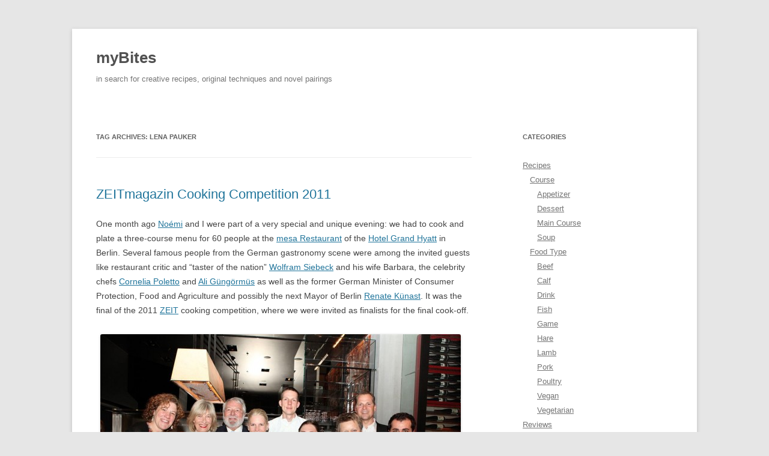

--- FILE ---
content_type: text/html; charset=UTF-8
request_url: https://mybites.de/tag/lena-pauker/
body_size: 8050
content:
<!DOCTYPE html>
<!--[if IE 7]>
<html class="ie ie7" lang="en-US">
<![endif]-->
<!--[if IE 8]>
<html class="ie ie8" lang="en-US">
<![endif]-->
<!--[if !(IE 7) & !(IE 8)]><!-->
<html lang="en-US">
<!--<![endif]-->
<head>
<meta charset="UTF-8" />
<meta name="viewport" content="width=device-width" />
<title>lena pauker | myBites</title>
<link rel="profile" href="https://gmpg.org/xfn/11" />
<link rel="pingback" href="https://mybites.de/xmlrpc.php">
<!--[if lt IE 9]>
<script src="https://mybites.de/wp-content/themes/twentytwelvenogfonts/js/html5.js?ver=3.7.0" type="text/javascript"></script>
<![endif]-->
<meta name='robots' content='max-image-preview:large' />
<link rel='dns-prefetch' href='//s.w.org' />
<link rel="alternate" type="application/rss+xml" title="myBites &raquo; Feed" href="https://mybites.de/feed/" />
<link rel="alternate" type="application/rss+xml" title="myBites &raquo; Comments Feed" href="https://mybites.de/comments/feed/" />
<link rel="alternate" type="application/rss+xml" title="myBites &raquo; lena pauker Tag Feed" href="https://mybites.de/tag/lena-pauker/feed/" />
<script type="text/javascript">
window._wpemojiSettings = {"baseUrl":"https:\/\/s.w.org\/images\/core\/emoji\/14.0.0\/72x72\/","ext":".png","svgUrl":"https:\/\/s.w.org\/images\/core\/emoji\/14.0.0\/svg\/","svgExt":".svg","source":{"concatemoji":"https:\/\/mybites.de\/wp-includes\/js\/wp-emoji-release.min.js?ver=6.0.11"}};
/*! This file is auto-generated */
!function(e,a,t){var n,r,o,i=a.createElement("canvas"),p=i.getContext&&i.getContext("2d");function s(e,t){var a=String.fromCharCode,e=(p.clearRect(0,0,i.width,i.height),p.fillText(a.apply(this,e),0,0),i.toDataURL());return p.clearRect(0,0,i.width,i.height),p.fillText(a.apply(this,t),0,0),e===i.toDataURL()}function c(e){var t=a.createElement("script");t.src=e,t.defer=t.type="text/javascript",a.getElementsByTagName("head")[0].appendChild(t)}for(o=Array("flag","emoji"),t.supports={everything:!0,everythingExceptFlag:!0},r=0;r<o.length;r++)t.supports[o[r]]=function(e){if(!p||!p.fillText)return!1;switch(p.textBaseline="top",p.font="600 32px Arial",e){case"flag":return s([127987,65039,8205,9895,65039],[127987,65039,8203,9895,65039])?!1:!s([55356,56826,55356,56819],[55356,56826,8203,55356,56819])&&!s([55356,57332,56128,56423,56128,56418,56128,56421,56128,56430,56128,56423,56128,56447],[55356,57332,8203,56128,56423,8203,56128,56418,8203,56128,56421,8203,56128,56430,8203,56128,56423,8203,56128,56447]);case"emoji":return!s([129777,127995,8205,129778,127999],[129777,127995,8203,129778,127999])}return!1}(o[r]),t.supports.everything=t.supports.everything&&t.supports[o[r]],"flag"!==o[r]&&(t.supports.everythingExceptFlag=t.supports.everythingExceptFlag&&t.supports[o[r]]);t.supports.everythingExceptFlag=t.supports.everythingExceptFlag&&!t.supports.flag,t.DOMReady=!1,t.readyCallback=function(){t.DOMReady=!0},t.supports.everything||(n=function(){t.readyCallback()},a.addEventListener?(a.addEventListener("DOMContentLoaded",n,!1),e.addEventListener("load",n,!1)):(e.attachEvent("onload",n),a.attachEvent("onreadystatechange",function(){"complete"===a.readyState&&t.readyCallback()})),(e=t.source||{}).concatemoji?c(e.concatemoji):e.wpemoji&&e.twemoji&&(c(e.twemoji),c(e.wpemoji)))}(window,document,window._wpemojiSettings);
</script>
<style type="text/css">
img.wp-smiley,
img.emoji {
	display: inline !important;
	border: none !important;
	box-shadow: none !important;
	height: 1em !important;
	width: 1em !important;
	margin: 0 0.07em !important;
	vertical-align: -0.1em !important;
	background: none !important;
	padding: 0 !important;
}
</style>
	<link rel='stylesheet' id='wp-block-library-css'  href='https://mybites.de/wp-includes/css/dist/block-library/style.min.css?ver=6.0.11' type='text/css' media='all' />
<style id='wp-block-library-theme-inline-css' type='text/css'>
.wp-block-audio figcaption{color:#555;font-size:13px;text-align:center}.is-dark-theme .wp-block-audio figcaption{color:hsla(0,0%,100%,.65)}.wp-block-code{border:1px solid #ccc;border-radius:4px;font-family:Menlo,Consolas,monaco,monospace;padding:.8em 1em}.wp-block-embed figcaption{color:#555;font-size:13px;text-align:center}.is-dark-theme .wp-block-embed figcaption{color:hsla(0,0%,100%,.65)}.blocks-gallery-caption{color:#555;font-size:13px;text-align:center}.is-dark-theme .blocks-gallery-caption{color:hsla(0,0%,100%,.65)}.wp-block-image figcaption{color:#555;font-size:13px;text-align:center}.is-dark-theme .wp-block-image figcaption{color:hsla(0,0%,100%,.65)}.wp-block-pullquote{border-top:4px solid;border-bottom:4px solid;margin-bottom:1.75em;color:currentColor}.wp-block-pullquote__citation,.wp-block-pullquote cite,.wp-block-pullquote footer{color:currentColor;text-transform:uppercase;font-size:.8125em;font-style:normal}.wp-block-quote{border-left:.25em solid;margin:0 0 1.75em;padding-left:1em}.wp-block-quote cite,.wp-block-quote footer{color:currentColor;font-size:.8125em;position:relative;font-style:normal}.wp-block-quote.has-text-align-right{border-left:none;border-right:.25em solid;padding-left:0;padding-right:1em}.wp-block-quote.has-text-align-center{border:none;padding-left:0}.wp-block-quote.is-large,.wp-block-quote.is-style-large,.wp-block-quote.is-style-plain{border:none}.wp-block-search .wp-block-search__label{font-weight:700}:where(.wp-block-group.has-background){padding:1.25em 2.375em}.wp-block-separator.has-css-opacity{opacity:.4}.wp-block-separator{border:none;border-bottom:2px solid;margin-left:auto;margin-right:auto}.wp-block-separator.has-alpha-channel-opacity{opacity:1}.wp-block-separator:not(.is-style-wide):not(.is-style-dots){width:100px}.wp-block-separator.has-background:not(.is-style-dots){border-bottom:none;height:1px}.wp-block-separator.has-background:not(.is-style-wide):not(.is-style-dots){height:2px}.wp-block-table thead{border-bottom:3px solid}.wp-block-table tfoot{border-top:3px solid}.wp-block-table td,.wp-block-table th{padding:.5em;border:1px solid;word-break:normal}.wp-block-table figcaption{color:#555;font-size:13px;text-align:center}.is-dark-theme .wp-block-table figcaption{color:hsla(0,0%,100%,.65)}.wp-block-video figcaption{color:#555;font-size:13px;text-align:center}.is-dark-theme .wp-block-video figcaption{color:hsla(0,0%,100%,.65)}.wp-block-template-part.has-background{padding:1.25em 2.375em;margin-top:0;margin-bottom:0}
</style>
<style id='global-styles-inline-css' type='text/css'>
body{--wp--preset--color--black: #000000;--wp--preset--color--cyan-bluish-gray: #abb8c3;--wp--preset--color--white: #fff;--wp--preset--color--pale-pink: #f78da7;--wp--preset--color--vivid-red: #cf2e2e;--wp--preset--color--luminous-vivid-orange: #ff6900;--wp--preset--color--luminous-vivid-amber: #fcb900;--wp--preset--color--light-green-cyan: #7bdcb5;--wp--preset--color--vivid-green-cyan: #00d084;--wp--preset--color--pale-cyan-blue: #8ed1fc;--wp--preset--color--vivid-cyan-blue: #0693e3;--wp--preset--color--vivid-purple: #9b51e0;--wp--preset--color--blue: #21759b;--wp--preset--color--dark-gray: #444;--wp--preset--color--medium-gray: #9f9f9f;--wp--preset--color--light-gray: #e6e6e6;--wp--preset--gradient--vivid-cyan-blue-to-vivid-purple: linear-gradient(135deg,rgba(6,147,227,1) 0%,rgb(155,81,224) 100%);--wp--preset--gradient--light-green-cyan-to-vivid-green-cyan: linear-gradient(135deg,rgb(122,220,180) 0%,rgb(0,208,130) 100%);--wp--preset--gradient--luminous-vivid-amber-to-luminous-vivid-orange: linear-gradient(135deg,rgba(252,185,0,1) 0%,rgba(255,105,0,1) 100%);--wp--preset--gradient--luminous-vivid-orange-to-vivid-red: linear-gradient(135deg,rgba(255,105,0,1) 0%,rgb(207,46,46) 100%);--wp--preset--gradient--very-light-gray-to-cyan-bluish-gray: linear-gradient(135deg,rgb(238,238,238) 0%,rgb(169,184,195) 100%);--wp--preset--gradient--cool-to-warm-spectrum: linear-gradient(135deg,rgb(74,234,220) 0%,rgb(151,120,209) 20%,rgb(207,42,186) 40%,rgb(238,44,130) 60%,rgb(251,105,98) 80%,rgb(254,248,76) 100%);--wp--preset--gradient--blush-light-purple: linear-gradient(135deg,rgb(255,206,236) 0%,rgb(152,150,240) 100%);--wp--preset--gradient--blush-bordeaux: linear-gradient(135deg,rgb(254,205,165) 0%,rgb(254,45,45) 50%,rgb(107,0,62) 100%);--wp--preset--gradient--luminous-dusk: linear-gradient(135deg,rgb(255,203,112) 0%,rgb(199,81,192) 50%,rgb(65,88,208) 100%);--wp--preset--gradient--pale-ocean: linear-gradient(135deg,rgb(255,245,203) 0%,rgb(182,227,212) 50%,rgb(51,167,181) 100%);--wp--preset--gradient--electric-grass: linear-gradient(135deg,rgb(202,248,128) 0%,rgb(113,206,126) 100%);--wp--preset--gradient--midnight: linear-gradient(135deg,rgb(2,3,129) 0%,rgb(40,116,252) 100%);--wp--preset--duotone--dark-grayscale: url('#wp-duotone-dark-grayscale');--wp--preset--duotone--grayscale: url('#wp-duotone-grayscale');--wp--preset--duotone--purple-yellow: url('#wp-duotone-purple-yellow');--wp--preset--duotone--blue-red: url('#wp-duotone-blue-red');--wp--preset--duotone--midnight: url('#wp-duotone-midnight');--wp--preset--duotone--magenta-yellow: url('#wp-duotone-magenta-yellow');--wp--preset--duotone--purple-green: url('#wp-duotone-purple-green');--wp--preset--duotone--blue-orange: url('#wp-duotone-blue-orange');--wp--preset--font-size--small: 13px;--wp--preset--font-size--medium: 20px;--wp--preset--font-size--large: 36px;--wp--preset--font-size--x-large: 42px;}.has-black-color{color: var(--wp--preset--color--black) !important;}.has-cyan-bluish-gray-color{color: var(--wp--preset--color--cyan-bluish-gray) !important;}.has-white-color{color: var(--wp--preset--color--white) !important;}.has-pale-pink-color{color: var(--wp--preset--color--pale-pink) !important;}.has-vivid-red-color{color: var(--wp--preset--color--vivid-red) !important;}.has-luminous-vivid-orange-color{color: var(--wp--preset--color--luminous-vivid-orange) !important;}.has-luminous-vivid-amber-color{color: var(--wp--preset--color--luminous-vivid-amber) !important;}.has-light-green-cyan-color{color: var(--wp--preset--color--light-green-cyan) !important;}.has-vivid-green-cyan-color{color: var(--wp--preset--color--vivid-green-cyan) !important;}.has-pale-cyan-blue-color{color: var(--wp--preset--color--pale-cyan-blue) !important;}.has-vivid-cyan-blue-color{color: var(--wp--preset--color--vivid-cyan-blue) !important;}.has-vivid-purple-color{color: var(--wp--preset--color--vivid-purple) !important;}.has-black-background-color{background-color: var(--wp--preset--color--black) !important;}.has-cyan-bluish-gray-background-color{background-color: var(--wp--preset--color--cyan-bluish-gray) !important;}.has-white-background-color{background-color: var(--wp--preset--color--white) !important;}.has-pale-pink-background-color{background-color: var(--wp--preset--color--pale-pink) !important;}.has-vivid-red-background-color{background-color: var(--wp--preset--color--vivid-red) !important;}.has-luminous-vivid-orange-background-color{background-color: var(--wp--preset--color--luminous-vivid-orange) !important;}.has-luminous-vivid-amber-background-color{background-color: var(--wp--preset--color--luminous-vivid-amber) !important;}.has-light-green-cyan-background-color{background-color: var(--wp--preset--color--light-green-cyan) !important;}.has-vivid-green-cyan-background-color{background-color: var(--wp--preset--color--vivid-green-cyan) !important;}.has-pale-cyan-blue-background-color{background-color: var(--wp--preset--color--pale-cyan-blue) !important;}.has-vivid-cyan-blue-background-color{background-color: var(--wp--preset--color--vivid-cyan-blue) !important;}.has-vivid-purple-background-color{background-color: var(--wp--preset--color--vivid-purple) !important;}.has-black-border-color{border-color: var(--wp--preset--color--black) !important;}.has-cyan-bluish-gray-border-color{border-color: var(--wp--preset--color--cyan-bluish-gray) !important;}.has-white-border-color{border-color: var(--wp--preset--color--white) !important;}.has-pale-pink-border-color{border-color: var(--wp--preset--color--pale-pink) !important;}.has-vivid-red-border-color{border-color: var(--wp--preset--color--vivid-red) !important;}.has-luminous-vivid-orange-border-color{border-color: var(--wp--preset--color--luminous-vivid-orange) !important;}.has-luminous-vivid-amber-border-color{border-color: var(--wp--preset--color--luminous-vivid-amber) !important;}.has-light-green-cyan-border-color{border-color: var(--wp--preset--color--light-green-cyan) !important;}.has-vivid-green-cyan-border-color{border-color: var(--wp--preset--color--vivid-green-cyan) !important;}.has-pale-cyan-blue-border-color{border-color: var(--wp--preset--color--pale-cyan-blue) !important;}.has-vivid-cyan-blue-border-color{border-color: var(--wp--preset--color--vivid-cyan-blue) !important;}.has-vivid-purple-border-color{border-color: var(--wp--preset--color--vivid-purple) !important;}.has-vivid-cyan-blue-to-vivid-purple-gradient-background{background: var(--wp--preset--gradient--vivid-cyan-blue-to-vivid-purple) !important;}.has-light-green-cyan-to-vivid-green-cyan-gradient-background{background: var(--wp--preset--gradient--light-green-cyan-to-vivid-green-cyan) !important;}.has-luminous-vivid-amber-to-luminous-vivid-orange-gradient-background{background: var(--wp--preset--gradient--luminous-vivid-amber-to-luminous-vivid-orange) !important;}.has-luminous-vivid-orange-to-vivid-red-gradient-background{background: var(--wp--preset--gradient--luminous-vivid-orange-to-vivid-red) !important;}.has-very-light-gray-to-cyan-bluish-gray-gradient-background{background: var(--wp--preset--gradient--very-light-gray-to-cyan-bluish-gray) !important;}.has-cool-to-warm-spectrum-gradient-background{background: var(--wp--preset--gradient--cool-to-warm-spectrum) !important;}.has-blush-light-purple-gradient-background{background: var(--wp--preset--gradient--blush-light-purple) !important;}.has-blush-bordeaux-gradient-background{background: var(--wp--preset--gradient--blush-bordeaux) !important;}.has-luminous-dusk-gradient-background{background: var(--wp--preset--gradient--luminous-dusk) !important;}.has-pale-ocean-gradient-background{background: var(--wp--preset--gradient--pale-ocean) !important;}.has-electric-grass-gradient-background{background: var(--wp--preset--gradient--electric-grass) !important;}.has-midnight-gradient-background{background: var(--wp--preset--gradient--midnight) !important;}.has-small-font-size{font-size: var(--wp--preset--font-size--small) !important;}.has-medium-font-size{font-size: var(--wp--preset--font-size--medium) !important;}.has-large-font-size{font-size: var(--wp--preset--font-size--large) !important;}.has-x-large-font-size{font-size: var(--wp--preset--font-size--x-large) !important;}
</style>
<link rel='stylesheet' id='twentytwelve-style-css'  href='https://mybites.de/wp-content/themes/twentytwelvenogfonts/style.css?ver=20190507' type='text/css' media='all' />
<link rel='stylesheet' id='twentytwelve-block-style-css'  href='https://mybites.de/wp-content/themes/twentytwelvenogfonts/css/blocks.css?ver=20190406' type='text/css' media='all' />
<!--[if lt IE 9]>
<link rel='stylesheet' id='twentytwelve-ie-css'  href='https://mybites.de/wp-content/themes/twentytwelvenogfonts/css/ie.css?ver=20150214' type='text/css' media='all' />
<![endif]-->
<script type='text/javascript' src='https://mybites.de/wp-includes/js/jquery/jquery.min.js?ver=3.6.0' id='jquery-core-js'></script>
<script type='text/javascript' src='https://mybites.de/wp-includes/js/jquery/jquery-migrate.min.js?ver=3.3.2' id='jquery-migrate-js'></script>
<link rel="https://api.w.org/" href="https://mybites.de/wp-json/" /><link rel="alternate" type="application/json" href="https://mybites.de/wp-json/wp/v2/tags/32" /><link rel="EditURI" type="application/rsd+xml" title="RSD" href="https://mybites.de/xmlrpc.php?rsd" />
<link rel="wlwmanifest" type="application/wlwmanifest+xml" href="https://mybites.de/wp-includes/wlwmanifest.xml" /> 
<meta name="generator" content="WordPress 6.0.11" />
</head>

<body class="archive tag tag-lena-pauker tag-32 wp-embed-responsive single-author">
<svg xmlns="http://www.w3.org/2000/svg" viewBox="0 0 0 0" width="0" height="0" focusable="false" role="none" style="visibility: hidden; position: absolute; left: -9999px; overflow: hidden;" ><defs><filter id="wp-duotone-dark-grayscale"><feColorMatrix color-interpolation-filters="sRGB" type="matrix" values=" .299 .587 .114 0 0 .299 .587 .114 0 0 .299 .587 .114 0 0 .299 .587 .114 0 0 " /><feComponentTransfer color-interpolation-filters="sRGB" ><feFuncR type="table" tableValues="0 0.49803921568627" /><feFuncG type="table" tableValues="0 0.49803921568627" /><feFuncB type="table" tableValues="0 0.49803921568627" /><feFuncA type="table" tableValues="1 1" /></feComponentTransfer><feComposite in2="SourceGraphic" operator="in" /></filter></defs></svg><svg xmlns="http://www.w3.org/2000/svg" viewBox="0 0 0 0" width="0" height="0" focusable="false" role="none" style="visibility: hidden; position: absolute; left: -9999px; overflow: hidden;" ><defs><filter id="wp-duotone-grayscale"><feColorMatrix color-interpolation-filters="sRGB" type="matrix" values=" .299 .587 .114 0 0 .299 .587 .114 0 0 .299 .587 .114 0 0 .299 .587 .114 0 0 " /><feComponentTransfer color-interpolation-filters="sRGB" ><feFuncR type="table" tableValues="0 1" /><feFuncG type="table" tableValues="0 1" /><feFuncB type="table" tableValues="0 1" /><feFuncA type="table" tableValues="1 1" /></feComponentTransfer><feComposite in2="SourceGraphic" operator="in" /></filter></defs></svg><svg xmlns="http://www.w3.org/2000/svg" viewBox="0 0 0 0" width="0" height="0" focusable="false" role="none" style="visibility: hidden; position: absolute; left: -9999px; overflow: hidden;" ><defs><filter id="wp-duotone-purple-yellow"><feColorMatrix color-interpolation-filters="sRGB" type="matrix" values=" .299 .587 .114 0 0 .299 .587 .114 0 0 .299 .587 .114 0 0 .299 .587 .114 0 0 " /><feComponentTransfer color-interpolation-filters="sRGB" ><feFuncR type="table" tableValues="0.54901960784314 0.98823529411765" /><feFuncG type="table" tableValues="0 1" /><feFuncB type="table" tableValues="0.71764705882353 0.25490196078431" /><feFuncA type="table" tableValues="1 1" /></feComponentTransfer><feComposite in2="SourceGraphic" operator="in" /></filter></defs></svg><svg xmlns="http://www.w3.org/2000/svg" viewBox="0 0 0 0" width="0" height="0" focusable="false" role="none" style="visibility: hidden; position: absolute; left: -9999px; overflow: hidden;" ><defs><filter id="wp-duotone-blue-red"><feColorMatrix color-interpolation-filters="sRGB" type="matrix" values=" .299 .587 .114 0 0 .299 .587 .114 0 0 .299 .587 .114 0 0 .299 .587 .114 0 0 " /><feComponentTransfer color-interpolation-filters="sRGB" ><feFuncR type="table" tableValues="0 1" /><feFuncG type="table" tableValues="0 0.27843137254902" /><feFuncB type="table" tableValues="0.5921568627451 0.27843137254902" /><feFuncA type="table" tableValues="1 1" /></feComponentTransfer><feComposite in2="SourceGraphic" operator="in" /></filter></defs></svg><svg xmlns="http://www.w3.org/2000/svg" viewBox="0 0 0 0" width="0" height="0" focusable="false" role="none" style="visibility: hidden; position: absolute; left: -9999px; overflow: hidden;" ><defs><filter id="wp-duotone-midnight"><feColorMatrix color-interpolation-filters="sRGB" type="matrix" values=" .299 .587 .114 0 0 .299 .587 .114 0 0 .299 .587 .114 0 0 .299 .587 .114 0 0 " /><feComponentTransfer color-interpolation-filters="sRGB" ><feFuncR type="table" tableValues="0 0" /><feFuncG type="table" tableValues="0 0.64705882352941" /><feFuncB type="table" tableValues="0 1" /><feFuncA type="table" tableValues="1 1" /></feComponentTransfer><feComposite in2="SourceGraphic" operator="in" /></filter></defs></svg><svg xmlns="http://www.w3.org/2000/svg" viewBox="0 0 0 0" width="0" height="0" focusable="false" role="none" style="visibility: hidden; position: absolute; left: -9999px; overflow: hidden;" ><defs><filter id="wp-duotone-magenta-yellow"><feColorMatrix color-interpolation-filters="sRGB" type="matrix" values=" .299 .587 .114 0 0 .299 .587 .114 0 0 .299 .587 .114 0 0 .299 .587 .114 0 0 " /><feComponentTransfer color-interpolation-filters="sRGB" ><feFuncR type="table" tableValues="0.78039215686275 1" /><feFuncG type="table" tableValues="0 0.94901960784314" /><feFuncB type="table" tableValues="0.35294117647059 0.47058823529412" /><feFuncA type="table" tableValues="1 1" /></feComponentTransfer><feComposite in2="SourceGraphic" operator="in" /></filter></defs></svg><svg xmlns="http://www.w3.org/2000/svg" viewBox="0 0 0 0" width="0" height="0" focusable="false" role="none" style="visibility: hidden; position: absolute; left: -9999px; overflow: hidden;" ><defs><filter id="wp-duotone-purple-green"><feColorMatrix color-interpolation-filters="sRGB" type="matrix" values=" .299 .587 .114 0 0 .299 .587 .114 0 0 .299 .587 .114 0 0 .299 .587 .114 0 0 " /><feComponentTransfer color-interpolation-filters="sRGB" ><feFuncR type="table" tableValues="0.65098039215686 0.40392156862745" /><feFuncG type="table" tableValues="0 1" /><feFuncB type="table" tableValues="0.44705882352941 0.4" /><feFuncA type="table" tableValues="1 1" /></feComponentTransfer><feComposite in2="SourceGraphic" operator="in" /></filter></defs></svg><svg xmlns="http://www.w3.org/2000/svg" viewBox="0 0 0 0" width="0" height="0" focusable="false" role="none" style="visibility: hidden; position: absolute; left: -9999px; overflow: hidden;" ><defs><filter id="wp-duotone-blue-orange"><feColorMatrix color-interpolation-filters="sRGB" type="matrix" values=" .299 .587 .114 0 0 .299 .587 .114 0 0 .299 .587 .114 0 0 .299 .587 .114 0 0 " /><feComponentTransfer color-interpolation-filters="sRGB" ><feFuncR type="table" tableValues="0.098039215686275 1" /><feFuncG type="table" tableValues="0 0.66274509803922" /><feFuncB type="table" tableValues="0.84705882352941 0.41960784313725" /><feFuncA type="table" tableValues="1 1" /></feComponentTransfer><feComposite in2="SourceGraphic" operator="in" /></filter></defs></svg><div id="page" class="hfeed site">
	<header id="masthead" class="site-header">
		<hgroup>
			<h1 class="site-title"><a href="https://mybites.de/" title="myBites" rel="home">myBites</a></h1>
			<h2 class="site-description">in search for creative recipes, original techniques and novel pairings</h2>
		</hgroup>

		<nav id="site-navigation" class="main-navigation">
			<button class="menu-toggle">Menu</button>
			<a class="assistive-text" href="#content" title="Skip to content">Skip to content</a>
					</nav><!-- #site-navigation -->

			</header><!-- #masthead -->

	<div id="main" class="wrapper">

	<section id="primary" class="site-content">
		<div id="content" role="main">

					<header class="archive-header">
				<h1 class="archive-title">
				Tag Archives: <span>lena pauker</span>				</h1>

						</header><!-- .archive-header -->

			
	<article id="post-123" class="post-123 post type-post status-publish format-standard hentry category-contests category-reviews tag-ali-gungormus tag-berlin tag-competiiton tag-cooking-competition tag-cornelia-poletto tag-dani-pauker tag-ernst-petry tag-final tag-grand-hyatt tag-josef-eder tag-kochwettbewerb tag-lena-pauker tag-martina-olufs tag-meatless-menu tag-mesa tag-mesa-restaurant tag-noemi-hauser-szabo tag-renate-kunast tag-restaurant tag-rezeptwettbewerb tag-robert-nagy tag-wettbewerb tag-wolfram-siebeck tag-zeit tag-zeit-kochwettbewerb tag-zeit-kochwettbewerb-2011 tag-zeitmagazin">
				<header class="entry-header">
			
						<h1 class="entry-title">
				<a href="https://mybites.de/2011/08/zeitmagazin-cooking-competition-2011/" rel="bookmark">ZEITmagazin Cooking Competition 2011</a>
			</h1>
								</header><!-- .entry-header -->

				<div class="entry-content">
			<p title="Die ZEIT">One month ago <a title="Almond Corner gastroblog" href="http://almondcorner.blogspot.com/" target="_blank">Noémi</a> and I were part of a very special and unique evening: we had to cook and plate a three-course menu for 60 people at the <a title="mesa Restaurant, Grand Hyatt Berlin" href="http://www.mesa-restaurant.de/" target="_blank">mesa Restaurant</a> of the <a title="Grand Hyatt Berlin" href="http://berlin.grand.hyatt.com/" target="_blank">Hotel Grand Hyatt</a> in Berlin. Several famous people from the German gastronomy scene were among the invited guests like restaurant critic and &#8220;taster of the nation&#8221; <a title="Wolfram Siebeck portrait" href="http://de.wikipedia.org/wiki/Wolfram_Siebeck" target="_blank">Wolfram Siebeck</a> and his wife Barbara, the celebrity chefs <a title="Homepage of Cornelia Poletto" href="http://www.cornelia-poletto.de/" target="_blank">Cornelia Poletto</a> and <a title="Restaurant and homepage of Ali Güngörmüs" href="http://www.lecanard-hamburg.de/" target="_blank">Ali Güngörmüs</a> as well as the former German Minister of Consumer Protection, Food and Agriculture and possibly the next Mayor of Berlin <a title="Homepage of Renate Künast" href="http://renate-kuenast.de/" target="_blank">Renate Künast</a>. It was the final of the 2011 <a title="Die ZEIT" href="http://www.zeit.de/" target="_blank">ZEIT</a> cooking competition, where we were invited as finalists for the final cook-off.</p>
<div id="attachment_130" style="width: 610px" class="wp-caption aligncenter"><a href="http://mybites.de/wp-content/uploads/2011/08/zeit_jury.jpg" rel="prettyPhoto"><img aria-describedby="caption-attachment-130" class="size-large wp-image-130  " title="zeit kochwettbewerb 2011 cooking competition jury martina olufs barbara wolfram siebeck cornelia poletto robert nagy noemi hauser-szabo renate kunast ersnt petry ali gungormus" src="http://mybites.de/wp-content/uploads/2011/08/zeit_jury-600x400.jpg" alt="Zeit Cooking Competition 2011, the Jury (from left): Martina Olufs, Barbara and Wolfram Siebeck, Cornelia Poletto, myself, Noémi, Renate Künast, Ernst Petry, Ali Güngörmüs (© ZEIT-Verlag / Sina Preikschat)" width="600" height="400" srcset="https://mybites.de/wp-content/uploads/2011/08/zeit_jury-600x400.jpg 600w, https://mybites.de/wp-content/uploads/2011/08/zeit_jury-150x100.jpg 150w, https://mybites.de/wp-content/uploads/2011/08/zeit_jury-300x200.jpg 300w, https://mybites.de/wp-content/uploads/2011/08/zeit_jury.jpg 1024w" sizes="(max-width: 600px) 100vw, 600px" /></a><p id="caption-attachment-130" class="wp-caption-text">The Jury (from left): Martina Olufs, Barbara and Wolfram Siebeck, Cornelia Poletto, myself, Noémi, Renate Künast, Ernst Petry, Ali Güngörmüs (© ZEIT-Verlag / Sina Preikschat)</p></div>
<p> <a href="https://mybites.de/2011/08/zeitmagazin-cooking-competition-2011/#more-123" class="more-link">Continue reading <span class="meta-nav">&rarr;</span></a></p>
					</div><!-- .entry-content -->
		
		<footer class="entry-meta">
			This entry was posted in <a href="https://mybites.de/category/reviews/contests/" rel="category tag">Contests</a>, <a href="https://mybites.de/category/reviews/" rel="category tag">Reviews</a> and tagged <a href="https://mybites.de/tag/ali-gungormus/" rel="tag">ali güngörmüs</a>, <a href="https://mybites.de/tag/berlin/" rel="tag">berlin</a>, <a href="https://mybites.de/tag/competiiton/" rel="tag">competiiton</a>, <a href="https://mybites.de/tag/cooking-competition/" rel="tag">cooking competition</a>, <a href="https://mybites.de/tag/cornelia-poletto/" rel="tag">cornelia poletto</a>, <a href="https://mybites.de/tag/dani-pauker/" rel="tag">dani pauker</a>, <a href="https://mybites.de/tag/ernst-petry/" rel="tag">ernst petry</a>, <a href="https://mybites.de/tag/final/" rel="tag">final</a>, <a href="https://mybites.de/tag/grand-hyatt/" rel="tag">grand hyatt</a>, <a href="https://mybites.de/tag/josef-eder/" rel="tag">josef eder</a>, <a href="https://mybites.de/tag/kochwettbewerb/" rel="tag">kochwettbewerb</a>, <a href="https://mybites.de/tag/lena-pauker/" rel="tag">lena pauker</a>, <a href="https://mybites.de/tag/martina-olufs/" rel="tag">martina olufs</a>, <a href="https://mybites.de/tag/meatless-menu/" rel="tag">meatless menu</a>, <a href="https://mybites.de/tag/mesa/" rel="tag">mesa</a>, <a href="https://mybites.de/tag/mesa-restaurant/" rel="tag">mesa restaurant</a>, <a href="https://mybites.de/tag/noemi-hauser-szabo/" rel="tag">noemi hauser-szabo</a>, <a href="https://mybites.de/tag/renate-kunast/" rel="tag">renate künast</a>, <a href="https://mybites.de/tag/restaurant/" rel="tag">restaurant</a>, <a href="https://mybites.de/tag/rezeptwettbewerb/" rel="tag">rezeptwettbewerb</a>, <a href="https://mybites.de/tag/robert-nagy/" rel="tag">robert nagy</a>, <a href="https://mybites.de/tag/wettbewerb/" rel="tag">wettbewerb</a>, <a href="https://mybites.de/tag/wolfram-siebeck/" rel="tag">wolfram siebeck</a>, <a href="https://mybites.de/tag/zeit/" rel="tag">zeit</a>, <a href="https://mybites.de/tag/zeit-kochwettbewerb/" rel="tag">zeit kochwettbewerb</a>, <a href="https://mybites.de/tag/zeit-kochwettbewerb-2011/" rel="tag">zeit kochwettbewerb 2011</a>, <a href="https://mybites.de/tag/zeitmagazin/" rel="tag">zeitmagazin</a> on <a href="https://mybites.de/2011/08/zeitmagazin-cooking-competition-2011/" title="10:48" rel="bookmark"><time class="entry-date" datetime="2011-08-14T10:48:55+02:00">August 14, 2011</time></a><span class="by-author"> by <span class="author vcard"><a class="url fn n" href="https://mybites.de/author/beatbull/" title="View all posts by Robert" rel="author">Robert</a></span></span>.								</footer><!-- .entry-meta -->
	</article><!-- #post -->

		
		</div><!-- #content -->
	</section><!-- #primary -->


			<div id="secondary" class="widget-area" role="complementary">
			<aside id="categories-4" class="widget widget_categories"><h3 class="widget-title">Categories</h3>
			<ul>
					<li class="cat-item cat-item-5"><a href="https://mybites.de/category/recipes/">Recipes</a>
<ul class='children'>
	<li class="cat-item cat-item-80"><a href="https://mybites.de/category/recipes/course/" title="Recipes organized by courses">Course</a>
	<ul class='children'>
	<li class="cat-item cat-item-6"><a href="https://mybites.de/category/recipes/course/appetizer/">Appetizer</a>
</li>
	<li class="cat-item cat-item-10"><a href="https://mybites.de/category/recipes/course/dessert/">Dessert</a>
</li>
	<li class="cat-item cat-item-8"><a href="https://mybites.de/category/recipes/course/main-course/">Main Course</a>
</li>
	<li class="cat-item cat-item-188"><a href="https://mybites.de/category/recipes/course/soup/">Soup</a>
</li>
	</ul>
</li>
	<li class="cat-item cat-item-81"><a href="https://mybites.de/category/recipes/food-type/" title="Recipes organized by food type (e.g. vegetarian, fish, meat etc.)">Food Type</a>
	<ul class='children'>
	<li class="cat-item cat-item-124"><a href="https://mybites.de/category/recipes/food-type/beef/">Beef</a>
</li>
	<li class="cat-item cat-item-400"><a href="https://mybites.de/category/recipes/food-type/calf/">Calf</a>
</li>
	<li class="cat-item cat-item-89"><a href="https://mybites.de/category/recipes/food-type/drink/">Drink</a>
</li>
	<li class="cat-item cat-item-9"><a href="https://mybites.de/category/recipes/food-type/fish/">Fish</a>
</li>
	<li class="cat-item cat-item-343"><a href="https://mybites.de/category/recipes/food-type/game/">Game</a>
</li>
	<li class="cat-item cat-item-519"><a href="https://mybites.de/category/recipes/food-type/hare/">Hare</a>
</li>
	<li class="cat-item cat-item-242"><a href="https://mybites.de/category/recipes/food-type/lamb/">Lamb</a>
</li>
	<li class="cat-item cat-item-112"><a href="https://mybites.de/category/recipes/food-type/pork/">Pork</a>
</li>
	<li class="cat-item cat-item-225"><a href="https://mybites.de/category/recipes/food-type/poultry/">Poultry</a>
</li>
	<li class="cat-item cat-item-273"><a href="https://mybites.de/category/recipes/food-type/vegan/">Vegan</a>
</li>
	<li class="cat-item cat-item-7"><a href="https://mybites.de/category/recipes/food-type/vegetarian/">Vegetarian</a>
</li>
	</ul>
</li>
</ul>
</li>
	<li class="cat-item cat-item-3"><a href="https://mybites.de/category/reviews/" title="Reviews of gastronomy events, restaurant visits, inspiring cookbooks and cooking contests.">Reviews</a>
<ul class='children'>
	<li class="cat-item cat-item-161"><a href="https://mybites.de/category/reviews/city-trips/">City Trips</a>
</li>
	<li class="cat-item cat-item-82"><a href="https://mybites.de/category/reviews/contests/" title="Reports of cooking competitions and recipe contests.">Contests</a>
</li>
</ul>
</li>
			</ul>

			</aside>
		<aside id="recent-posts-3" class="widget widget_recent_entries">
		<h3 class="widget-title">Recent Posts</h3>
		<ul>
											<li>
					<a href="https://mybites.de/2013/04/egg-yolk-bread-with-goat-cheese-marinated-radish-and-hemp-seeds/">Egg Yolk &#8220;Bread&#8221; with Goat Cheese, Marinated Radish and Hemp Seeds</a>
									</li>
											<li>
					<a href="https://mybites.de/2013/04/oyster-plant-root-with-radish-turnip-and-ramson-vinaigrette/">Oyster Plant Root with Radish, Turnip and Ramson Vinaigrette</a>
									</li>
											<li>
					<a href="https://mybites.de/2013/04/smoked-herring-with-buttermilk-turnip-soup-radish-poppy-seed-oil-and-hemp-seeds/">Smoked Herring with Buttermilk &#038; Turnip Soup, Radish, Poppy Seed Oil and Hemp Seeds</a>
									</li>
											<li>
					<a href="https://mybites.de/2012/11/eddo-with-beets-and-shaved-hazelnut/">Eddo with Beets and Shaved Hazelnut</a>
									</li>
					</ul>

		</aside><aside id="linkcat-2" class="widget widget_links"><h3 class="widget-title">Blogroll</h3>
	<ul class='xoxo blogroll'>
<li><a href="http://almondcorner.blogspot.com/" rel="friend noopener" title="Foodblog from Switzerland written by a friend of mine" target="_blank">Almond Corner</a></li>
<li><a href="http://www.cookingissues.com/" rel="noopener" title="The French Culinary Institute&#8217;s Tech&#8217;N Stuff Blog" target="_blank">Cooking Issues</a></li>
<li><a href="http://www.chefdanielbrooks.com" rel="noopener" title="Danny Brooks, chef: a dish a day: a new dish. everyday. no repetition" target="_blank">Danny Brooks</a></li>
<li><a href="http://davidlebovitz.com/" rel="noopener" title="Mr. Lebovitz living the sweet life in Paris" target="_blank">David Lebovitz</a></li>
<li><a href="http://deliciousdays.com/" rel="noopener" title="Foodblog from Munich by Nicky and Oliver" target="_blank">Delicious Days</a></li>
<li><a href="http://www.foodpairing.be/" rel="noopener" title="Combining foods for new tastes" target="_blank">Foodpairing</a></li>
<li><a href="http://blog.ideasinfood.com/" rel="noopener" title="Amazing creative ideas by Aki and Alex" target="_blank">Ideas in Food</a></li>
<li><a href="http://koliori.blogspot.com/" rel="friend colleague noopener" title="Design blog from Denmark by Orsi" target="_blank">koliori</a></li>
<li><a href="http://thekitchenfinesse.blogspot.com" rel="friend noopener" title="The kitchen finesse by Veronika Studer-Tüske" target="_blank">The kitchen finesse</a></li>
<li><a href="http://ulteriorepicure.com/" rel="noopener" title="Restaurants and their food from all over the world" target="_blank">the ulterior epicure</a></li>
<li><a href="http://www.wo-isst-siebeck.de/" rel="met noopener" title="Blog of Germany&#8217;s principal food critic Wolfram Siebeck" target="_blank">Wolfram Siebeck&#039;s blog</a></li>

	</ul>
</aside>
		</div><!-- #secondary -->
		</div><!-- #main .wrapper -->
	<footer id="colophon" role="contentinfo">
		<div class="site-info">
									<a href="https://wordpress.org/" class="imprint" title="Semantic Personal Publishing Platform">
				Proudly powered by WordPress			</a>
		</div><!-- .site-info -->
	</footer><!-- #colophon -->
</div><!-- #page -->

<script type='text/javascript' src='https://mybites.de/wp-content/themes/twentytwelvenogfonts/js/navigation.js?ver=20141205' id='twentytwelve-navigation-js'></script>
</body>
</html>
